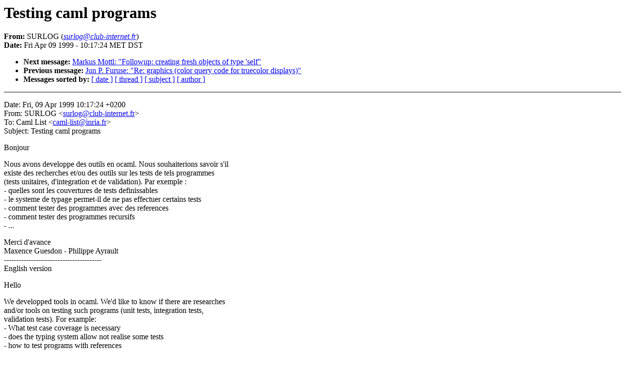

--- FILE ---
content_type: text/html
request_url: https://caml.inria.fr/pub/old_caml_site/caml-list/1325.html
body_size: 1605
content:
<!DOCTYPE HTML PUBLIC "-//W3C//DTD HTML 4.0 Transitional//EN"
                      "http://www.w3.org/TR/REC-html40/loose.dtd">
<HTML>
<HEAD>
<TITLE>Archives of the Caml Mailing list: Testing caml programs</TITLE>
<META NAME="Author" CONTENT="SURLOG (surlog@club-internet.fr)">
<META NAME="Subject" CONTENT="Testing caml programs">
<LINK REV="made" HREF="mailto:webmusket@landfield.com">
</HEAD>
<BODY BGCOLOR="#FFFFFF" TEXT="#000000">
<H1>Testing caml programs</H1>
<!-- received="Fri Apr  9 16:17:16 1999" -->
<!-- isoreceived="19990409141716" -->
<!-- sent="Fri, 09 Apr 1999 10:17:24 +0200" -->
<!-- isosent="19990409081724" -->
<!-- name="SURLOG" -->
<!-- email="surlog@club-internet.fr" -->
<!-- subject="Testing caml programs" -->
<!-- id="946810686.0580@hypermail.dummy" -->
<!-- inreplyto="graphics (color query code for truecolor displays)" -->
<STRONG>From:</STRONG> SURLOG (<A HREF="mailto:surlog@club-internet.fr?Subject=Re:%20Testing%20caml%20programs&In-Reply-To=&lt;946810686.0580@hypermail.dummy&gt;"><EM>surlog@club-internet.fr</EM></A>)<BR>
<STRONG>Date:</STRONG> Fri Apr 09 1999 - 10:17:24 MET DST
<P>
<!-- next="start" -->
<UL>
<LI><STRONG>Next message:</STRONG> <A HREF="1326.html">Markus Mottl: "Followup: creating fresh objects of type 'self"</A>
<LI><STRONG>Previous message:</STRONG> <A HREF="1324.html">Jun P. Furuse: "Re: graphics (color query code for truecolor displays)"</A>
<!-- nextthread="start" -->
<!-- reply="end" -->
<LI><STRONG>Messages sorted by:</STRONG> 
<A HREF="date.html#1325">[ date ]</A>
<A HREF="thread.html#1325">[ thread ]</A>
<A HREF="index.html#1325">[ subject ]</A>
<A HREF="author.html#1325">[ author ]</A>
</UL>
<HR NOSHADE><P>
<!-- body="start" -->
<P>
Date: Fri, 09 Apr 1999 10:17:24 +0200
<BR>
From: SURLOG &lt;<A HREF="mailto:surlog@club-internet.fr?Subject=Re:%20Testing%20caml%20programs&In-Reply-To=&lt;946810686.0580@hypermail.dummy&gt;">surlog@club-internet.fr</A>&gt;
<BR>
To: Caml List &lt;<A HREF="mailto:caml-list@inria.fr?Subject=Re:%20Testing%20caml%20programs&In-Reply-To=&lt;946810686.0580@hypermail.dummy&gt;">caml-list@inria.fr</A>&gt;
<BR>
Subject: Testing caml programs
<BR>
<P><P>Bonjour
<BR>
<P>Nous avons developpe des outils en ocaml. Nous souhaiterions savoir s'il
<BR>
existe des recherches et/ou des outils sur les tests de tels programmes
<BR>
(tests unitaires, d'integration et de validation). Par exemple :
<BR>
- quelles sont les couvertures de tests definissables
<BR>
- le systeme de typage permet-il de ne pas effectuer certains tests
<BR>
- comment tester des programmes avec des references
<BR>
- comment tester des programmes recursifs
<BR>
- ...
<BR>
<P>Merci d'avance
<BR>
Maxence Guesdon - Philippe Ayrault
<BR>
----------------------------------------
<BR>
English version
<BR>
<P>Hello
<BR>
<P>We developped tools in ocaml. We'd like to know if there are researches
<BR>
and/or tools on  testing such programs (unit tests, integration tests,
<BR>
validation tests). For example:
<BR>
- What test case coverage is necessary
<BR>
- does the typing system  allow not realise some tests
<BR>
- how to test programs with references
<BR>
- how to test recursive programs
<BR>
- ...
<BR>
<P>Best regards
<BR>
Maxence Guesdon - Philippe Ayrault
<BR>
<P><PRE>
-- 
Surlog S.A.
Velizy Plus, Bat. E
1 bis, Rue du Petit Clamart
78140 VELIZY-VILLACOUBLAY
Tel: 01-40-83-00-00  Fax: 01-40-83-18-18
</PRE>
<P><!-- body="end" -->
<HR NOSHADE>
<UL>
<!-- next="start" -->
<LI><STRONG>Next message:</STRONG> <A HREF="1326.html">Markus Mottl: "Followup: creating fresh objects of type 'self"</A>
<LI><STRONG>Previous message:</STRONG> <A HREF="1324.html">Jun P. Furuse: "Re: graphics (color query code for truecolor displays)"</A>
<!-- nextthread="start" -->
<!-- reply="end" -->
<LI><STRONG>Messages sorted by:</STRONG> 
<A HREF="date.html#1325">[ date ]</A>
<A HREF="thread.html#1325">[ thread ]</A>
<A HREF="index.html#1325">[ subject ]</A>
<A HREF="author.html#1325">[ author ]</A>
</UL>
<!-- trailer="footer" -->
<HR NOSHADE>
<P>
<SMALL>
<EM>
This archive was generated by <A HREF="http://www.hypermail.org/">hypermail 2b29</A> 
: <EM>Sun Jan 02 2000 - 11:58:22 MET</EM>
</EM>
</SMALL>
</BODY>
</HTML>
